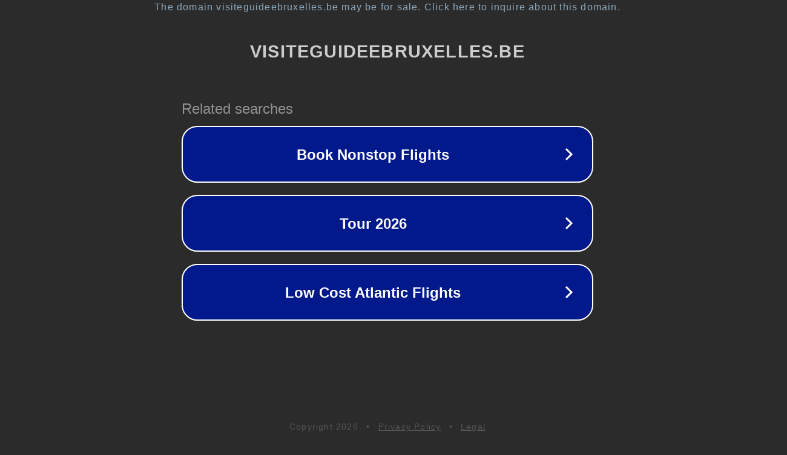

--- FILE ---
content_type: text/html; charset=utf-8
request_url: https://visiteguideebruxelles.be/blog-visite-guidee-bruxelles/page/2/?et_blog
body_size: 1146
content:
<!doctype html>
<html data-adblockkey="MFwwDQYJKoZIhvcNAQEBBQADSwAwSAJBANDrp2lz7AOmADaN8tA50LsWcjLFyQFcb/P2Txc58oYOeILb3vBw7J6f4pamkAQVSQuqYsKx3YzdUHCvbVZvFUsCAwEAAQ==_QQseQhE9GgmD32IwSQzC0pOC+4WHAX8BPmJOWkvmSFKPaLHd9SGPSVd4h1utJ30c+ilbqkaqJG5ivL2/kydpig==" lang="en" style="background: #2B2B2B;">
<head>
    <meta charset="utf-8">
    <meta name="viewport" content="width=device-width, initial-scale=1">
    <link rel="icon" href="[data-uri]">
    <link rel="preconnect" href="https://www.google.com" crossorigin>
</head>
<body>
<div id="target" style="opacity: 0"></div>
<script>window.park = "[base64]";</script>
<script src="/bBRfTKKZZ.js"></script>
</body>
</html>
